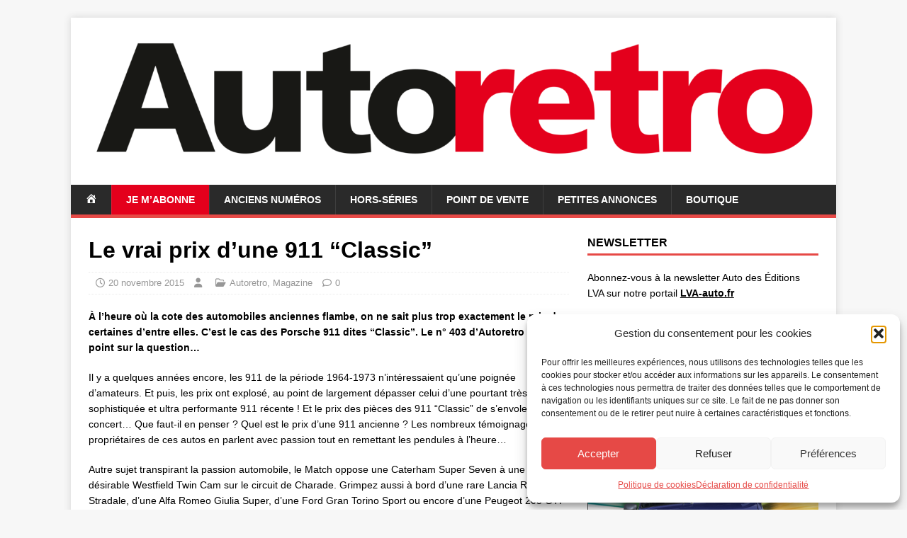

--- FILE ---
content_type: text/html; charset=UTF-8
request_url: https://www.auto-retro.fr/11821/tour-de-magie/
body_size: 12321
content:
<!DOCTYPE html>
<html class="no-js" lang="fr-FR">
<head>
<meta charset="UTF-8">
<meta name="viewport" content="width=device-width, initial-scale=1.0">
<link rel="profile" href="https://gmpg.org/xfn/11" />
<meta name='robots' content='index, follow, max-image-preview:large, max-snippet:-1, max-video-preview:-1' />
	<style>img:is([sizes="auto" i], [sizes^="auto," i]) { contain-intrinsic-size: 3000px 1500px }</style>
	
	<!-- This site is optimized with the Yoast SEO plugin v26.3 - https://yoast.com/wordpress/plugins/seo/ -->
	<title>Le vrai prix d’une 911 “Classic” - Autoretro</title>
	<link rel="canonical" href="https://www.auto-retro.fr/11821/tour-de-magie/" />
	<meta name="twitter:label1" content="Écrit par" />
	<meta name="twitter:data1" content="" />
	<meta name="twitter:label2" content="Durée de lecture estimée" />
	<meta name="twitter:data2" content="1 minute" />
	<script type="application/ld+json" class="yoast-schema-graph">{"@context":"https://schema.org","@graph":[{"@type":"Article","@id":"https://www.auto-retro.fr/11821/tour-de-magie/#article","isPartOf":{"@id":"https://www.auto-retro.fr/11821/tour-de-magie/"},"author":{"name":"","@id":""},"headline":"Le vrai prix d’une 911 “Classic”","datePublished":"2015-11-20T09:30:12+00:00","dateModified":"2019-02-21T16:08:52+00:00","mainEntityOfPage":{"@id":"https://www.auto-retro.fr/11821/tour-de-magie/"},"wordCount":259,"publisher":{"@id":"https://www.auto-retro.fr/#organization"},"keywords":["Porsche 911"],"articleSection":["Autoretro","Magazine"],"inLanguage":"fr-FR"},{"@type":"WebPage","@id":"https://www.auto-retro.fr/11821/tour-de-magie/","url":"https://www.auto-retro.fr/11821/tour-de-magie/","name":"Le vrai prix d’une 911 “Classic” - Autoretro","isPartOf":{"@id":"https://www.auto-retro.fr/#website"},"datePublished":"2015-11-20T09:30:12+00:00","dateModified":"2019-02-21T16:08:52+00:00","breadcrumb":{"@id":"https://www.auto-retro.fr/11821/tour-de-magie/#breadcrumb"},"inLanguage":"fr-FR","potentialAction":[{"@type":"ReadAction","target":["https://www.auto-retro.fr/11821/tour-de-magie/"]}]},{"@type":"BreadcrumbList","@id":"https://www.auto-retro.fr/11821/tour-de-magie/#breadcrumb","itemListElement":[{"@type":"ListItem","position":1,"name":"Actualités","item":"https://www.auto-retro.fr/actualites/"},{"@type":"ListItem","position":2,"name":"Le vrai prix d’une 911 “Classic”"}]},{"@type":"WebSite","@id":"https://www.auto-retro.fr/#website","url":"https://www.auto-retro.fr/","name":"Autoretro","description":"Soyez moderne, roulez en ancienne !","publisher":{"@id":"https://www.auto-retro.fr/#organization"},"potentialAction":[{"@type":"SearchAction","target":{"@type":"EntryPoint","urlTemplate":"https://www.auto-retro.fr/?s={search_term_string}"},"query-input":{"@type":"PropertyValueSpecification","valueRequired":true,"valueName":"search_term_string"}}],"inLanguage":"fr-FR"},{"@type":"Organization","@id":"https://www.auto-retro.fr/#organization","name":"Autoretro","url":"https://www.auto-retro.fr/","logo":{"@type":"ImageObject","inLanguage":"fr-FR","@id":"https://www.auto-retro.fr/#/schema/logo/image/","url":"https://www.auto-retro.fr/wp-content/uploads/2023/12/AR_logo_web.png","contentUrl":"https://www.auto-retro.fr/wp-content/uploads/2023/12/AR_logo_web.png","width":2800,"height":529,"caption":"Autoretro"},"image":{"@id":"https://www.auto-retro.fr/#/schema/logo/image/"}},{"@type":"Person","@id":"","url":"https://www.auto-retro.fr/author/"}]}</script>
	<!-- / Yoast SEO plugin. -->


<link rel='dns-prefetch' href='//fonts.googleapis.com' />
<link rel="alternate" type="application/rss+xml" title="Autoretro &raquo; Flux" href="https://www.auto-retro.fr/feed/" />
<link rel="alternate" type="application/rss+xml" title="Autoretro &raquo; Flux des commentaires" href="https://www.auto-retro.fr/comments/feed/" />
<script type="text/javascript">
/* <![CDATA[ */
window._wpemojiSettings = {"baseUrl":"https:\/\/s.w.org\/images\/core\/emoji\/16.0.1\/72x72\/","ext":".png","svgUrl":"https:\/\/s.w.org\/images\/core\/emoji\/16.0.1\/svg\/","svgExt":".svg","source":{"concatemoji":"https:\/\/www.auto-retro.fr\/wp-includes\/js\/wp-emoji-release.min.js?ver=04dd9dfd5510900d9f5d2eeee5d9048b"}};
/*! This file is auto-generated */
!function(s,n){var o,i,e;function c(e){try{var t={supportTests:e,timestamp:(new Date).valueOf()};sessionStorage.setItem(o,JSON.stringify(t))}catch(e){}}function p(e,t,n){e.clearRect(0,0,e.canvas.width,e.canvas.height),e.fillText(t,0,0);var t=new Uint32Array(e.getImageData(0,0,e.canvas.width,e.canvas.height).data),a=(e.clearRect(0,0,e.canvas.width,e.canvas.height),e.fillText(n,0,0),new Uint32Array(e.getImageData(0,0,e.canvas.width,e.canvas.height).data));return t.every(function(e,t){return e===a[t]})}function u(e,t){e.clearRect(0,0,e.canvas.width,e.canvas.height),e.fillText(t,0,0);for(var n=e.getImageData(16,16,1,1),a=0;a<n.data.length;a++)if(0!==n.data[a])return!1;return!0}function f(e,t,n,a){switch(t){case"flag":return n(e,"\ud83c\udff3\ufe0f\u200d\u26a7\ufe0f","\ud83c\udff3\ufe0f\u200b\u26a7\ufe0f")?!1:!n(e,"\ud83c\udde8\ud83c\uddf6","\ud83c\udde8\u200b\ud83c\uddf6")&&!n(e,"\ud83c\udff4\udb40\udc67\udb40\udc62\udb40\udc65\udb40\udc6e\udb40\udc67\udb40\udc7f","\ud83c\udff4\u200b\udb40\udc67\u200b\udb40\udc62\u200b\udb40\udc65\u200b\udb40\udc6e\u200b\udb40\udc67\u200b\udb40\udc7f");case"emoji":return!a(e,"\ud83e\udedf")}return!1}function g(e,t,n,a){var r="undefined"!=typeof WorkerGlobalScope&&self instanceof WorkerGlobalScope?new OffscreenCanvas(300,150):s.createElement("canvas"),o=r.getContext("2d",{willReadFrequently:!0}),i=(o.textBaseline="top",o.font="600 32px Arial",{});return e.forEach(function(e){i[e]=t(o,e,n,a)}),i}function t(e){var t=s.createElement("script");t.src=e,t.defer=!0,s.head.appendChild(t)}"undefined"!=typeof Promise&&(o="wpEmojiSettingsSupports",i=["flag","emoji"],n.supports={everything:!0,everythingExceptFlag:!0},e=new Promise(function(e){s.addEventListener("DOMContentLoaded",e,{once:!0})}),new Promise(function(t){var n=function(){try{var e=JSON.parse(sessionStorage.getItem(o));if("object"==typeof e&&"number"==typeof e.timestamp&&(new Date).valueOf()<e.timestamp+604800&&"object"==typeof e.supportTests)return e.supportTests}catch(e){}return null}();if(!n){if("undefined"!=typeof Worker&&"undefined"!=typeof OffscreenCanvas&&"undefined"!=typeof URL&&URL.createObjectURL&&"undefined"!=typeof Blob)try{var e="postMessage("+g.toString()+"("+[JSON.stringify(i),f.toString(),p.toString(),u.toString()].join(",")+"));",a=new Blob([e],{type:"text/javascript"}),r=new Worker(URL.createObjectURL(a),{name:"wpTestEmojiSupports"});return void(r.onmessage=function(e){c(n=e.data),r.terminate(),t(n)})}catch(e){}c(n=g(i,f,p,u))}t(n)}).then(function(e){for(var t in e)n.supports[t]=e[t],n.supports.everything=n.supports.everything&&n.supports[t],"flag"!==t&&(n.supports.everythingExceptFlag=n.supports.everythingExceptFlag&&n.supports[t]);n.supports.everythingExceptFlag=n.supports.everythingExceptFlag&&!n.supports.flag,n.DOMReady=!1,n.readyCallback=function(){n.DOMReady=!0}}).then(function(){return e}).then(function(){var e;n.supports.everything||(n.readyCallback(),(e=n.source||{}).concatemoji?t(e.concatemoji):e.wpemoji&&e.twemoji&&(t(e.twemoji),t(e.wpemoji)))}))}((window,document),window._wpemojiSettings);
/* ]]> */
</script>
<link rel='stylesheet' id='dashicons-css' href='https://www.auto-retro.fr/wp-includes/css/dashicons.min.css?ver=04dd9dfd5510900d9f5d2eeee5d9048b' type='text/css' media='all' />
<link rel='stylesheet' id='menu-icons-extra-css' href='https://www.auto-retro.fr/wp-content/plugins/menu-icons/css/extra.min.css?ver=0.13.19' type='text/css' media='all' />
<style id='wp-emoji-styles-inline-css' type='text/css'>

	img.wp-smiley, img.emoji {
		display: inline !important;
		border: none !important;
		box-shadow: none !important;
		height: 1em !important;
		width: 1em !important;
		margin: 0 0.07em !important;
		vertical-align: -0.1em !important;
		background: none !important;
		padding: 0 !important;
	}
</style>
<link rel='stylesheet' id='wp-block-library-css' href='https://www.auto-retro.fr/wp-includes/css/dist/block-library/style.min.css?ver=04dd9dfd5510900d9f5d2eeee5d9048b' type='text/css' media='all' />
<style id='classic-theme-styles-inline-css' type='text/css'>
/*! This file is auto-generated */
.wp-block-button__link{color:#fff;background-color:#32373c;border-radius:9999px;box-shadow:none;text-decoration:none;padding:calc(.667em + 2px) calc(1.333em + 2px);font-size:1.125em}.wp-block-file__button{background:#32373c;color:#fff;text-decoration:none}
</style>
<style id='global-styles-inline-css' type='text/css'>
:root{--wp--preset--aspect-ratio--square: 1;--wp--preset--aspect-ratio--4-3: 4/3;--wp--preset--aspect-ratio--3-4: 3/4;--wp--preset--aspect-ratio--3-2: 3/2;--wp--preset--aspect-ratio--2-3: 2/3;--wp--preset--aspect-ratio--16-9: 16/9;--wp--preset--aspect-ratio--9-16: 9/16;--wp--preset--color--black: #000000;--wp--preset--color--cyan-bluish-gray: #abb8c3;--wp--preset--color--white: #ffffff;--wp--preset--color--pale-pink: #f78da7;--wp--preset--color--vivid-red: #cf2e2e;--wp--preset--color--luminous-vivid-orange: #ff6900;--wp--preset--color--luminous-vivid-amber: #fcb900;--wp--preset--color--light-green-cyan: #7bdcb5;--wp--preset--color--vivid-green-cyan: #00d084;--wp--preset--color--pale-cyan-blue: #8ed1fc;--wp--preset--color--vivid-cyan-blue: #0693e3;--wp--preset--color--vivid-purple: #9b51e0;--wp--preset--gradient--vivid-cyan-blue-to-vivid-purple: linear-gradient(135deg,rgba(6,147,227,1) 0%,rgb(155,81,224) 100%);--wp--preset--gradient--light-green-cyan-to-vivid-green-cyan: linear-gradient(135deg,rgb(122,220,180) 0%,rgb(0,208,130) 100%);--wp--preset--gradient--luminous-vivid-amber-to-luminous-vivid-orange: linear-gradient(135deg,rgba(252,185,0,1) 0%,rgba(255,105,0,1) 100%);--wp--preset--gradient--luminous-vivid-orange-to-vivid-red: linear-gradient(135deg,rgba(255,105,0,1) 0%,rgb(207,46,46) 100%);--wp--preset--gradient--very-light-gray-to-cyan-bluish-gray: linear-gradient(135deg,rgb(238,238,238) 0%,rgb(169,184,195) 100%);--wp--preset--gradient--cool-to-warm-spectrum: linear-gradient(135deg,rgb(74,234,220) 0%,rgb(151,120,209) 20%,rgb(207,42,186) 40%,rgb(238,44,130) 60%,rgb(251,105,98) 80%,rgb(254,248,76) 100%);--wp--preset--gradient--blush-light-purple: linear-gradient(135deg,rgb(255,206,236) 0%,rgb(152,150,240) 100%);--wp--preset--gradient--blush-bordeaux: linear-gradient(135deg,rgb(254,205,165) 0%,rgb(254,45,45) 50%,rgb(107,0,62) 100%);--wp--preset--gradient--luminous-dusk: linear-gradient(135deg,rgb(255,203,112) 0%,rgb(199,81,192) 50%,rgb(65,88,208) 100%);--wp--preset--gradient--pale-ocean: linear-gradient(135deg,rgb(255,245,203) 0%,rgb(182,227,212) 50%,rgb(51,167,181) 100%);--wp--preset--gradient--electric-grass: linear-gradient(135deg,rgb(202,248,128) 0%,rgb(113,206,126) 100%);--wp--preset--gradient--midnight: linear-gradient(135deg,rgb(2,3,129) 0%,rgb(40,116,252) 100%);--wp--preset--font-size--small: 13px;--wp--preset--font-size--medium: 20px;--wp--preset--font-size--large: 36px;--wp--preset--font-size--x-large: 42px;--wp--preset--spacing--20: 0.44rem;--wp--preset--spacing--30: 0.67rem;--wp--preset--spacing--40: 1rem;--wp--preset--spacing--50: 1.5rem;--wp--preset--spacing--60: 2.25rem;--wp--preset--spacing--70: 3.38rem;--wp--preset--spacing--80: 5.06rem;--wp--preset--shadow--natural: 6px 6px 9px rgba(0, 0, 0, 0.2);--wp--preset--shadow--deep: 12px 12px 50px rgba(0, 0, 0, 0.4);--wp--preset--shadow--sharp: 6px 6px 0px rgba(0, 0, 0, 0.2);--wp--preset--shadow--outlined: 6px 6px 0px -3px rgba(255, 255, 255, 1), 6px 6px rgba(0, 0, 0, 1);--wp--preset--shadow--crisp: 6px 6px 0px rgba(0, 0, 0, 1);}:where(.is-layout-flex){gap: 0.5em;}:where(.is-layout-grid){gap: 0.5em;}body .is-layout-flex{display: flex;}.is-layout-flex{flex-wrap: wrap;align-items: center;}.is-layout-flex > :is(*, div){margin: 0;}body .is-layout-grid{display: grid;}.is-layout-grid > :is(*, div){margin: 0;}:where(.wp-block-columns.is-layout-flex){gap: 2em;}:where(.wp-block-columns.is-layout-grid){gap: 2em;}:where(.wp-block-post-template.is-layout-flex){gap: 1.25em;}:where(.wp-block-post-template.is-layout-grid){gap: 1.25em;}.has-black-color{color: var(--wp--preset--color--black) !important;}.has-cyan-bluish-gray-color{color: var(--wp--preset--color--cyan-bluish-gray) !important;}.has-white-color{color: var(--wp--preset--color--white) !important;}.has-pale-pink-color{color: var(--wp--preset--color--pale-pink) !important;}.has-vivid-red-color{color: var(--wp--preset--color--vivid-red) !important;}.has-luminous-vivid-orange-color{color: var(--wp--preset--color--luminous-vivid-orange) !important;}.has-luminous-vivid-amber-color{color: var(--wp--preset--color--luminous-vivid-amber) !important;}.has-light-green-cyan-color{color: var(--wp--preset--color--light-green-cyan) !important;}.has-vivid-green-cyan-color{color: var(--wp--preset--color--vivid-green-cyan) !important;}.has-pale-cyan-blue-color{color: var(--wp--preset--color--pale-cyan-blue) !important;}.has-vivid-cyan-blue-color{color: var(--wp--preset--color--vivid-cyan-blue) !important;}.has-vivid-purple-color{color: var(--wp--preset--color--vivid-purple) !important;}.has-black-background-color{background-color: var(--wp--preset--color--black) !important;}.has-cyan-bluish-gray-background-color{background-color: var(--wp--preset--color--cyan-bluish-gray) !important;}.has-white-background-color{background-color: var(--wp--preset--color--white) !important;}.has-pale-pink-background-color{background-color: var(--wp--preset--color--pale-pink) !important;}.has-vivid-red-background-color{background-color: var(--wp--preset--color--vivid-red) !important;}.has-luminous-vivid-orange-background-color{background-color: var(--wp--preset--color--luminous-vivid-orange) !important;}.has-luminous-vivid-amber-background-color{background-color: var(--wp--preset--color--luminous-vivid-amber) !important;}.has-light-green-cyan-background-color{background-color: var(--wp--preset--color--light-green-cyan) !important;}.has-vivid-green-cyan-background-color{background-color: var(--wp--preset--color--vivid-green-cyan) !important;}.has-pale-cyan-blue-background-color{background-color: var(--wp--preset--color--pale-cyan-blue) !important;}.has-vivid-cyan-blue-background-color{background-color: var(--wp--preset--color--vivid-cyan-blue) !important;}.has-vivid-purple-background-color{background-color: var(--wp--preset--color--vivid-purple) !important;}.has-black-border-color{border-color: var(--wp--preset--color--black) !important;}.has-cyan-bluish-gray-border-color{border-color: var(--wp--preset--color--cyan-bluish-gray) !important;}.has-white-border-color{border-color: var(--wp--preset--color--white) !important;}.has-pale-pink-border-color{border-color: var(--wp--preset--color--pale-pink) !important;}.has-vivid-red-border-color{border-color: var(--wp--preset--color--vivid-red) !important;}.has-luminous-vivid-orange-border-color{border-color: var(--wp--preset--color--luminous-vivid-orange) !important;}.has-luminous-vivid-amber-border-color{border-color: var(--wp--preset--color--luminous-vivid-amber) !important;}.has-light-green-cyan-border-color{border-color: var(--wp--preset--color--light-green-cyan) !important;}.has-vivid-green-cyan-border-color{border-color: var(--wp--preset--color--vivid-green-cyan) !important;}.has-pale-cyan-blue-border-color{border-color: var(--wp--preset--color--pale-cyan-blue) !important;}.has-vivid-cyan-blue-border-color{border-color: var(--wp--preset--color--vivid-cyan-blue) !important;}.has-vivid-purple-border-color{border-color: var(--wp--preset--color--vivid-purple) !important;}.has-vivid-cyan-blue-to-vivid-purple-gradient-background{background: var(--wp--preset--gradient--vivid-cyan-blue-to-vivid-purple) !important;}.has-light-green-cyan-to-vivid-green-cyan-gradient-background{background: var(--wp--preset--gradient--light-green-cyan-to-vivid-green-cyan) !important;}.has-luminous-vivid-amber-to-luminous-vivid-orange-gradient-background{background: var(--wp--preset--gradient--luminous-vivid-amber-to-luminous-vivid-orange) !important;}.has-luminous-vivid-orange-to-vivid-red-gradient-background{background: var(--wp--preset--gradient--luminous-vivid-orange-to-vivid-red) !important;}.has-very-light-gray-to-cyan-bluish-gray-gradient-background{background: var(--wp--preset--gradient--very-light-gray-to-cyan-bluish-gray) !important;}.has-cool-to-warm-spectrum-gradient-background{background: var(--wp--preset--gradient--cool-to-warm-spectrum) !important;}.has-blush-light-purple-gradient-background{background: var(--wp--preset--gradient--blush-light-purple) !important;}.has-blush-bordeaux-gradient-background{background: var(--wp--preset--gradient--blush-bordeaux) !important;}.has-luminous-dusk-gradient-background{background: var(--wp--preset--gradient--luminous-dusk) !important;}.has-pale-ocean-gradient-background{background: var(--wp--preset--gradient--pale-ocean) !important;}.has-electric-grass-gradient-background{background: var(--wp--preset--gradient--electric-grass) !important;}.has-midnight-gradient-background{background: var(--wp--preset--gradient--midnight) !important;}.has-small-font-size{font-size: var(--wp--preset--font-size--small) !important;}.has-medium-font-size{font-size: var(--wp--preset--font-size--medium) !important;}.has-large-font-size{font-size: var(--wp--preset--font-size--large) !important;}.has-x-large-font-size{font-size: var(--wp--preset--font-size--x-large) !important;}
:where(.wp-block-post-template.is-layout-flex){gap: 1.25em;}:where(.wp-block-post-template.is-layout-grid){gap: 1.25em;}
:where(.wp-block-columns.is-layout-flex){gap: 2em;}:where(.wp-block-columns.is-layout-grid){gap: 2em;}
:root :where(.wp-block-pullquote){font-size: 1.5em;line-height: 1.6;}
</style>
<link rel='stylesheet' id='cmplz-general-css' href='https://www.auto-retro.fr/wp-content/plugins/complianz-gdpr/assets/css/cookieblocker.min.css?ver=1762503412' type='text/css' media='all' />
<link rel='stylesheet' id='parent-style-css' href='https://www.auto-retro.fr/wp-content/themes/mh-magazine-lite/style.css?ver=04dd9dfd5510900d9f5d2eeee5d9048b' type='text/css' media='all' />
<link data-service="google-fonts" data-category="marketing" rel='stylesheet' id='mh-google-fonts-css' data-href='https://fonts.googleapis.com/css?family=Open+Sans:400,400italic,700,600' type='text/css' media='all' />
<link rel='stylesheet' id='mh-magazine-lite-css' href='https://www.auto-retro.fr/wp-content/themes/mh-magazine-lite-child-ar-rv/style.css?ver=2.10.0' type='text/css' media='all' />
<link rel='stylesheet' id='mh-font-awesome-css' href='https://www.auto-retro.fr/wp-content/themes/mh-magazine-lite/includes/font-awesome.min.css' type='text/css' media='all' />
<script type="text/javascript" src="https://www.auto-retro.fr/wp-includes/js/jquery/jquery.min.js?ver=3.7.1" id="jquery-core-js"></script>
<script type="text/javascript" src="https://www.auto-retro.fr/wp-includes/js/jquery/jquery-migrate.min.js?ver=3.4.1" id="jquery-migrate-js"></script>
<script type="text/javascript" id="mh-scripts-js-extra">
/* <![CDATA[ */
var mh_magazine = {"text":{"toggle_menu":"Toggle Menu"}};
/* ]]> */
</script>
<script type="text/javascript" src="https://www.auto-retro.fr/wp-content/themes/mh-magazine-lite/js/scripts.js?ver=2.10.0" id="mh-scripts-js"></script>
<link rel="https://api.w.org/" href="https://www.auto-retro.fr/wp-json/" /><link rel="alternate" title="JSON" type="application/json" href="https://www.auto-retro.fr/wp-json/wp/v2/posts/11821" /><link rel="alternate" title="oEmbed (JSON)" type="application/json+oembed" href="https://www.auto-retro.fr/wp-json/oembed/1.0/embed?url=https%3A%2F%2Fwww.auto-retro.fr%2F11821%2Ftour-de-magie%2F" />
<link rel="alternate" title="oEmbed (XML)" type="text/xml+oembed" href="https://www.auto-retro.fr/wp-json/oembed/1.0/embed?url=https%3A%2F%2Fwww.auto-retro.fr%2F11821%2Ftour-de-magie%2F&#038;format=xml" />
			<style>.cmplz-hidden {
					display: none !important;
				}</style><!-- Analytics by WP Statistics - https://wp-statistics.com -->
<!--[if lt IE 9]>
<script src="https://www.auto-retro.fr/wp-content/themes/mh-magazine-lite/js/css3-mediaqueries.js"></script>
<![endif]-->
		<style type="text/css" id="wp-custom-css">
			
body {
	font-family: Arial!important;
}

.post-4 h1 {
	display: none!important;
}


.menu-item-13124 {
	background-color: #e4001c;
}

.menu .menu-item-13124:hover {
	background-color: #e4001c;
	color: black;
}

.menu .menu-item-13124:hover a {
	color: black;
}
		</style>
		<link rel='stylesheet' href='/wp-content/themes/mh-magazine-lite-child-ar-rv/style.css' type='text/css' media='all' />
</head>
<body data-rsssl=1 data-cmplz=1 id="mh-mobile" class="wp-singular post-template-default single single-post postid-11821 single-format-standard wp-custom-logo wp-theme-mh-magazine-lite wp-child-theme-mh-magazine-lite-child-ar-rv mh-right-sb" itemscope="itemscope" itemtype="https://schema.org/WebPage">
<div class="mh-container mh-container-outer">
<div class="mh-header-mobile-nav mh-clearfix"></div>
<header class="mh-header" itemscope="itemscope" itemtype="http://schema.org/WPHeader">
	<div class="mh-container mh-container-inner mh-row mh-clearfix">
		<div class="mh-custom-header mh-clearfix">
<div class="mh-site-identity">
<div class="mh-site-logo" role="banner" itemscope="itemscope" itemtype="https://schema.org/Brand">
<a href="https://www.auto-retro.fr/" class="custom-logo-link" rel="home"><img width="2800" height="529" src="https://www.auto-retro.fr/wp-content/uploads/2023/12/AR_logo_web.png" class="custom-logo" alt="Autoretro" decoding="async" fetchpriority="high" srcset="https://www.auto-retro.fr/wp-content/uploads/2023/12/AR_logo_web.png 2800w, https://www.auto-retro.fr/wp-content/uploads/2023/12/AR_logo_web-300x57.png 300w, https://www.auto-retro.fr/wp-content/uploads/2023/12/AR_logo_web-1024x193.png 1024w, https://www.auto-retro.fr/wp-content/uploads/2023/12/AR_logo_web-768x145.png 768w, https://www.auto-retro.fr/wp-content/uploads/2023/12/AR_logo_web-1536x290.png 1536w, https://www.auto-retro.fr/wp-content/uploads/2023/12/AR_logo_web-2048x387.png 2048w" sizes="(max-width: 2800px) 100vw, 2800px" /></a></div>
</div>
</div>
	</div>
	<div class="mh-main-nav-wrap">
		<nav class="mh-navigation mh-main-nav mh-container mh-container-inner mh-clearfix" itemscope="itemscope" itemtype="http://schema.org/SiteNavigationElement">
			<div class="menu-menu-header-container"><ul id="menu-menu-header" class="menu"><li id="menu-item-12706" class="menu-item menu-item-type-post_type menu-item-object-page menu-item-home menu-item-12706"><a href="https://www.auto-retro.fr/"><i class="_mi dashicons dashicons-admin-home" aria-hidden="true"></i><span class="visuallyhidden">Accueil</span></a></li>
<li id="menu-item-13124" class="menu-item menu-item-type-custom menu-item-object-custom menu-item-13124"><a target="_blank" href="https://abos.editions-lva.fr/abonnement-autoretro/">Je m&rsquo;abonne</a></li>
<li id="menu-item-12535" class="menu-item menu-item-type-post_type menu-item-object-page menu-item-12535"><a href="https://www.auto-retro.fr/anciens-numeros/">Anciens numéros</a></li>
<li id="menu-item-12536" class="menu-item menu-item-type-post_type menu-item-object-page menu-item-12536"><a href="https://www.auto-retro.fr/hors-series/">Hors-séries</a></li>
<li id="menu-item-12537" class="menu-item menu-item-type-post_type menu-item-object-page menu-item-12537"><a href="https://www.auto-retro.fr/points-de-vente/">Point de vente</a></li>
<li id="menu-item-12538" class="menu-item menu-item-type-post_type menu-item-object-page menu-item-12538"><a href="https://www.auto-retro.fr/petites-annonces/">Petites annonces</a></li>
<li id="menu-item-12539" class="menu-item menu-item-type-custom menu-item-object-custom menu-item-12539"><a href="https://www.la-boutique.com">Boutique</a></li>
</ul></div>		</nav>
	</div>
</header><div class="mh-wrapper mh-clearfix">
	<div id="main-content" class="mh-content" role="main" itemprop="mainContentOfPage"><article id="post-11821" class="post-11821 post type-post status-publish format-standard hentry category-autoretro category-magazine tag-porsche-911">
	<header class="entry-header mh-clearfix"><h1 class="entry-title">Le vrai prix d’une 911 “Classic”</h1><p class="mh-meta entry-meta">
<span class="entry-meta-date updated"><i class="far fa-clock"></i><a href="https://www.auto-retro.fr/date/2015/11/">20 novembre 2015</a></span>
<span class="entry-meta-author author vcard"><i class="fa fa-user"></i><a class="fn" href="https://www.auto-retro.fr/author/"></a></span>
<span class="entry-meta-categories"><i class="far fa-folder-open"></i><a href="https://www.auto-retro.fr/category/autoretro/" rel="category tag">Autoretro</a>, <a href="https://www.auto-retro.fr/category/magazine/" rel="category tag">Magazine</a></span>
<span class="entry-meta-comments"><i class="far fa-comment"></i><a class="mh-comment-scroll" href="https://www.auto-retro.fr/11821/tour-de-magie/#mh-comments">0</a></span>
</p>
	</header>
		<div class="entry-content mh-clearfix"><p><strong>À l’heure où la cote des automobiles anciennes flambe, on ne sait plus trop exactement le prix de certaines d’entre elles. C’est le cas des Porsche 911 dites “Classic”. Le n° 403 d’Autoretro fait le point sur la question…</strong></p>
<p>Il y a quelques années encore, les 911 de la période 1964-1973 n’intéressaient qu’une poignée d’amateurs. Et puis, les prix ont explosé, au point de largement dépasser celui d’une pourtant très sophistiquée et ultra performante 911 récente ! Et le prix des pièces des 911 “Classic” de s’envoler de concert… Que faut-il en penser ? Quel est le prix d’une 911 ancienne ? Les nombreux témoignages de propriétaires de ces autos en parlent avec passion tout en remettant les pendules à l’heure…</p>
<p>Autre sujet transpirant la passion automobile, le Match oppose une Caterham Super Seven à une bien désirable Westfield Twin Cam sur le circuit de Charade. Grimpez aussi à bord d’une rare Lancia Rally 037 Stradale, d’une Alfa Romeo Giulia Super, d’une Ford Gran Torino Sport ou encore d’une Peugeot 205 GTI préparée pour affronter les pistes marocaines ! Plus radical encore est l’essai d’un incroyable Mercedes Unimog 403 : rien ne semble lui résister ! Redécouvrez également l’univers de Peter Monteverdi, la curieuse Saab Sonett V4 et partez au Texas en Ford Mustang ! Enfin, la cote fait la part belle aux collectors des années 80.</p>
<p>A lire dans Autorétro 403, daté de décembre 2015.<br />
Voir le<a href="http://www.lva-auto.fr/boutique/magazines/autoretro/autoretro-n-403-du-01-12-2015.html" target="_blank"> Sommaire</a>.</p>
	</div><div class="entry-tags mh-clearfix"><i class="fa fa-tag"></i><ul><li><a href="https://www.auto-retro.fr/tag/porsche-911/" rel="tag">Porsche 911</a></li></ul></div></article><nav class="mh-post-nav mh-row mh-clearfix" itemscope="itemscope" itemtype="https://schema.org/SiteNavigationElement">
<div class="mh-col-1-2 mh-post-nav-item mh-post-nav-prev">
<a href="https://www.auto-retro.fr/11780/un-peu-dair-pur-et-hop/" rel="prev"><span>Précédent</span><p>Un peu d’air pur et hop !</p></a></div>
<div class="mh-col-1-2 mh-post-nav-item mh-post-nav-next">
<a href="https://www.auto-retro.fr/11830/autoretro-hors-serie-guide-dachat-2016/" rel="next"><span>Suivant</span><p>Autoretro Hors Série : Guide d&rsquo;achat 2016</p></a></div>
</nav>
	</div>
	<aside class="mh-widget-col-1 mh-sidebar" itemscope="itemscope" itemtype="https://schema.org/WPSideBar"><div id="custom_html-8" class="widget_text mh-widget widget_custom_html"><h4 class="mh-widget-title"><span class="mh-widget-title-inner">Newsletter</span></h4><div class="textwidget custom-html-widget">Abonnez-vous à la newsletter Auto des Éditions LVA sur notre portail <a href="https://www.lva-auto.fr/newsletter.php" target="_blank" style="text-decoration:underline;font-weight:bold" >LVA-auto.fr</a>
</div></div><div id="media_image-2" class="mh-widget widget_media_image"><h4 class="mh-widget-title"><span class="mh-widget-title-inner">Actuellement en kiosque</span></h4><a href="https://www.la-boutique.com/?s=autoretro+n%C2%B0&#038;post_type=product&#038;dgwt_wcas=1&#038;orderby=date"><img class="image " src="https://cdn.editions-lva.fr/Images/ARUne.jpg" alt="" width="873" height="1200" decoding="async" loading="lazy" /></a></div><div id="custom_html-2" class="widget_text mh-widget widget_custom_html"><div class="textwidget custom-html-widget"><strong>TOUS LES MOIS :</strong>
<ul>
		<li>ESSAIS</li>
		<li>CARNET DE ROUTE</li>
		<li>VÉCU</li>
		<li>RACING</li>
		<li>GUIDE D'ACHAT - COTE</li>
		<li>ANNONCES - ADRESSES</li>
</ul>
</div></div><div id="media_image-4" class="mh-widget widget_media_image"><h4 class="mh-widget-title"><span class="mh-widget-title-inner">Notre dernier hors-série</span></h4><a href="https://www.la-boutique.com/produit/hors-serie-autoretro-mini-bombes/" target="_blank"><img class="image " src="https://www.la-boutique.com/wp-content/uploads/2025/06/05316.webp" alt="voitures... les mini bombes - Autoretro" width="596" height="842" decoding="async" loading="lazy" /></a></div><div id="custom_html-10" class="widget_text mh-widget widget_custom_html"><div class="textwidget custom-html-widget">
<strong>Autoretro</strong><br>
<strong>BP 40419</strong><br>
<strong>77309 Fontainebleau Cedex</strong><br>
<strong>TÉL : 01 60 39 69 69</strong><br>
<strong>FAX : 01 60 39 69 00</strong>
<br>
<a class="rightbar" href="https://www.lva-auto.fr/contact.php?subject=6">Contacter la rédaction</a><br>
<a class="rightbar" href="https://www.lva-auto.fr/contact.php?subject=11">Contacter le service publicité</a></div></div></aside></div>
<footer class="mh-footer" itemscope="itemscope" itemtype="https://schema.org/WPFooter">
<div class="mh-container mh-container-inner mh-footer-widgets mh-row mh-clearfix">
<div class="mh-col-1-4 mh-widget-col-1 mh-footer-4-cols  mh-footer-area mh-footer-1">
<div id="custom_html-4" class="widget_text mh-footer-widget widget_custom_html"><h6 class="mh-widget-title mh-footer-widget-title"><span class="mh-widget-title-inner mh-footer-widget-title-inner">Les événements</span></h6><div class="textwidget custom-html-widget"><p>
	<a href="https://www.coupes-auto-legende.fr/" target="_blank">Coupes Auto Légende</a><br>
	<a href="https://www.coupes-moto-legende.fr/" target="_blank">Coupes Moto Légende</a><br>
	<a href="https://www.salon-moto-legende.fr/" target="_blank">Salon Moto Légende</a>
</p></div></div></div>
<div class="mh-col-1-4 mh-widget-col-1 mh-footer-4-cols  mh-footer-area mh-footer-2">
<div id="custom_html-5" class="widget_text mh-footer-widget widget_custom_html"><h6 class="mh-widget-title mh-footer-widget-title"><span class="mh-widget-title-inner mh-footer-widget-title-inner">Les titres</span></h6><div class="textwidget custom-html-widget"><p>
<a  href="https://www.lva.fr" target="_blank">La Vie de l'Auto</a><br>
<a  href="https://www.auto-retro.fr/" target="_blank">Autoretro</a><br>
<a  href="https://www.retroviseur.fr" target="_blank">Rétroviseur</a><br>
<br>
<a href="https://www.lvm.fr" target="_blank">La Vie de la Moto</a><br>
<a href="https://www.moto-legende.fr/" target="_blank">Moto Légende</a><br>
<a href="https://www.mob-co.fr/" target="_blank">Mob&Co</a><br>
<br>
<a href="https://www.collectionneur-chineur.fr" target="_blank">Collectionneur&amp;Chineur</a><br>
<a href="https://www.antiquites-brocante.fr/" target="_blank">Antiquités Brocante</a>
</p></div></div></div>
<div class="mh-col-1-4 mh-widget-col-1 mh-footer-4-cols  mh-footer-area mh-footer-3">
<div id="custom_html-6" class="widget_text mh-footer-widget widget_custom_html"><h6 class="mh-widget-title mh-footer-widget-title"><span class="mh-widget-title-inner mh-footer-widget-title-inner">Les services</span></h6><div class="textwidget custom-html-widget"><p>
<a href="https://www.lva-auto.fr/petites-annonces.php" target="_blank">Des milliers d'annonces en ligne</a><br>
<a href="https://www.lva-auto.fr/agenda.php" target="_blank">L'agenda complet des manifestations</a><br>
<a href="https://www.lva-auto.fr/annuaire.php" target="_blank">L'annuaire des clubs, professionnels, musées</a><br>
<a href="https://www.lva-auto.fr/cote.php" target="_blank">La cote et les ventes aux enchères</a><br>
<br>
<a href="https://www.la-boutique.com/" target="_blank">La Boutique du Collectionneur</a><br>
<a href="https://www.rozaly.fr/" target="_blank">Rozaly</a>
</p></div></div></div>
<div class="mh-col-1-4 mh-widget-col-1 mh-footer-4-cols  mh-footer-area mh-footer-4">
<div id="custom_html-7" class="widget_text mh-footer-widget widget_custom_html"><h6 class="mh-widget-title mh-footer-widget-title"><span class="mh-widget-title-inner mh-footer-widget-title-inner">Contactez-nous</span></h6><div class="textwidget custom-html-widget">AUTORETRO<br>
<br>
BP 40419<br>
77309 Fontainebleau Cedex<br>
Tél : 01 60 39 69 69<br>
Fax: 01 60 39 69 00<br>
<br>
<a href="https://www.lva-auto.fr/contact.php?subject=6">Nous contacter par email</a><br>
<a href="https://www.editions-lva.fr/mentions-legales/" target="_blank">Mentions légales</a><br>
<a href="https://www.editions-lva.fr/politique-de-confidentialite/" target="_blank">Politique de confidentialité</a><br>
<a href="https://www.editions-lva.fr/cookies/" target="_blank">Gestion des cookies</a><br>
</div></div></div>
</div>
</footer>
<div class="mh-copyright-wrap">
	<div class="mh-container mh-container-inner mh-clearfix">
		<p class="mh-copyright" style="color: white;">&copy; 2025 - <a href="http://www.editions-lva.fr" >Editions LVA</a></p>
	</div>
</div>
</div><!-- .mh-container-outer -->
<script type="speculationrules">
{"prefetch":[{"source":"document","where":{"and":[{"href_matches":"\/*"},{"not":{"href_matches":["\/wp-*.php","\/wp-admin\/*","\/wp-content\/uploads\/*","\/wp-content\/*","\/wp-content\/plugins\/*","\/wp-content\/themes\/mh-magazine-lite-child-ar-rv\/*","\/wp-content\/themes\/mh-magazine-lite\/*","\/*\\?(.+)"]}},{"not":{"selector_matches":"a[rel~=\"nofollow\"]"}},{"not":{"selector_matches":".no-prefetch, .no-prefetch a"}}]},"eagerness":"conservative"}]}
</script>
<a rel="nofollow" style="display:none" href="https://www.auto-retro.fr/?blackhole=6cf067786b" title="NE PAS suivre ce lien ou vous serez banni du site!">Autoretro</a>

<!-- Consent Management powered by Complianz | GDPR/CCPA Cookie Consent https://wordpress.org/plugins/complianz-gdpr -->
<div id="cmplz-cookiebanner-container"><div class="cmplz-cookiebanner cmplz-hidden banner-1 bottom-right-view-preferences optin cmplz-bottom-right cmplz-categories-type-view-preferences" aria-modal="true" data-nosnippet="true" role="dialog" aria-live="polite" aria-labelledby="cmplz-header-1-optin" aria-describedby="cmplz-message-1-optin">
	<div class="cmplz-header">
		<div class="cmplz-logo"></div>
		<div class="cmplz-title" id="cmplz-header-1-optin">Gestion du consentement pour les cookies</div>
		<div class="cmplz-close" tabindex="0" role="button" aria-label="Fermer la boîte de dialogue">
			<svg aria-hidden="true" focusable="false" data-prefix="fas" data-icon="times" class="svg-inline--fa fa-times fa-w-11" role="img" xmlns="http://www.w3.org/2000/svg" viewBox="0 0 352 512"><path fill="currentColor" d="M242.72 256l100.07-100.07c12.28-12.28 12.28-32.19 0-44.48l-22.24-22.24c-12.28-12.28-32.19-12.28-44.48 0L176 189.28 75.93 89.21c-12.28-12.28-32.19-12.28-44.48 0L9.21 111.45c-12.28 12.28-12.28 32.19 0 44.48L109.28 256 9.21 356.07c-12.28 12.28-12.28 32.19 0 44.48l22.24 22.24c12.28 12.28 32.2 12.28 44.48 0L176 322.72l100.07 100.07c12.28 12.28 32.2 12.28 44.48 0l22.24-22.24c12.28-12.28 12.28-32.19 0-44.48L242.72 256z"></path></svg>
		</div>
	</div>

	<div class="cmplz-divider cmplz-divider-header"></div>
	<div class="cmplz-body">
		<div class="cmplz-message" id="cmplz-message-1-optin">Pour offrir les meilleures expériences, nous utilisons des technologies telles que les cookies pour stocker et/ou accéder aux informations sur les appareils. Le consentement à ces technologies nous permettra de traiter des données telles que le comportement de navigation ou les identifiants uniques sur ce site. Le fait de ne pas donner son consentement ou de le retirer peut nuire à certaines caractéristiques et fonctions.</div>
		<!-- categories start -->
		<div class="cmplz-categories">
			<details class="cmplz-category cmplz-functional" >
				<summary>
						<span class="cmplz-category-header">
							<span class="cmplz-category-title">Fonctionnalités</span>
							<span class='cmplz-always-active'>
								<span class="cmplz-banner-checkbox">
									<input type="checkbox"
										   id="cmplz-functional-optin"
										   data-category="cmplz_functional"
										   class="cmplz-consent-checkbox cmplz-functional"
										   size="40"
										   value="1"/>
									<label class="cmplz-label" for="cmplz-functional-optin"><span class="screen-reader-text">Fonctionnalités</span></label>
								</span>
								Toujours activé							</span>
							<span class="cmplz-icon cmplz-open">
								<svg xmlns="http://www.w3.org/2000/svg" viewBox="0 0 448 512"  height="18" ><path d="M224 416c-8.188 0-16.38-3.125-22.62-9.375l-192-192c-12.5-12.5-12.5-32.75 0-45.25s32.75-12.5 45.25 0L224 338.8l169.4-169.4c12.5-12.5 32.75-12.5 45.25 0s12.5 32.75 0 45.25l-192 192C240.4 412.9 232.2 416 224 416z"/></svg>
							</span>
						</span>
				</summary>
				<div class="cmplz-description">
					<span class="cmplz-description-functional">Le stockage ou l'accès technique est strictement nécessaire aux fins légitimes de permettre l'utilisation d'un service spécifique explicitement demandé par l'abonné ou l'utilisateur, ou aux seules fins d'effectuer la transmission d'une communication sur un réseau de communications électroniques.</span>
				</div>
			</details>

			<details class="cmplz-category cmplz-preferences" >
				<summary>
						<span class="cmplz-category-header">
							<span class="cmplz-category-title">Préférences</span>
							<span class="cmplz-banner-checkbox">
								<input type="checkbox"
									   id="cmplz-preferences-optin"
									   data-category="cmplz_preferences"
									   class="cmplz-consent-checkbox cmplz-preferences"
									   size="40"
									   value="1"/>
								<label class="cmplz-label" for="cmplz-preferences-optin"><span class="screen-reader-text">Préférences</span></label>
							</span>
							<span class="cmplz-icon cmplz-open">
								<svg xmlns="http://www.w3.org/2000/svg" viewBox="0 0 448 512"  height="18" ><path d="M224 416c-8.188 0-16.38-3.125-22.62-9.375l-192-192c-12.5-12.5-12.5-32.75 0-45.25s32.75-12.5 45.25 0L224 338.8l169.4-169.4c12.5-12.5 32.75-12.5 45.25 0s12.5 32.75 0 45.25l-192 192C240.4 412.9 232.2 416 224 416z"/></svg>
							</span>
						</span>
				</summary>
				<div class="cmplz-description">
					<span class="cmplz-description-preferences">L’accès ou le stockage technique est nécessaire dans la finalité d’intérêt légitime de stocker des préférences qui ne sont pas demandées par l’abonné ou l’internaute.</span>
				</div>
			</details>

			<details class="cmplz-category cmplz-statistics" >
				<summary>
						<span class="cmplz-category-header">
							<span class="cmplz-category-title">Statistiques</span>
							<span class="cmplz-banner-checkbox">
								<input type="checkbox"
									   id="cmplz-statistics-optin"
									   data-category="cmplz_statistics"
									   class="cmplz-consent-checkbox cmplz-statistics"
									   size="40"
									   value="1"/>
								<label class="cmplz-label" for="cmplz-statistics-optin"><span class="screen-reader-text">Statistiques</span></label>
							</span>
							<span class="cmplz-icon cmplz-open">
								<svg xmlns="http://www.w3.org/2000/svg" viewBox="0 0 448 512"  height="18" ><path d="M224 416c-8.188 0-16.38-3.125-22.62-9.375l-192-192c-12.5-12.5-12.5-32.75 0-45.25s32.75-12.5 45.25 0L224 338.8l169.4-169.4c12.5-12.5 32.75-12.5 45.25 0s12.5 32.75 0 45.25l-192 192C240.4 412.9 232.2 416 224 416z"/></svg>
							</span>
						</span>
				</summary>
				<div class="cmplz-description">
					<span class="cmplz-description-statistics">Le stockage ou l'accès technique utilisé exclusivement à des fins statistiques.</span>
					<span class="cmplz-description-statistics-anonymous">Le stockage ou l’accès technique qui est utilisé exclusivement dans des finalités statistiques anonymes. En l’absence d’une assignation à comparaître, d’une conformité volontaire de la part de votre fournisseur d’accès à internet ou d’enregistrements supplémentaires provenant d’une tierce partie, les informations stockées ou extraites à cette seule fin ne peuvent généralement pas être utilisées pour vous identifier.</span>
				</div>
			</details>
			<details class="cmplz-category cmplz-marketing" >
				<summary>
						<span class="cmplz-category-header">
							<span class="cmplz-category-title">Marketing</span>
							<span class="cmplz-banner-checkbox">
								<input type="checkbox"
									   id="cmplz-marketing-optin"
									   data-category="cmplz_marketing"
									   class="cmplz-consent-checkbox cmplz-marketing"
									   size="40"
									   value="1"/>
								<label class="cmplz-label" for="cmplz-marketing-optin"><span class="screen-reader-text">Marketing</span></label>
							</span>
							<span class="cmplz-icon cmplz-open">
								<svg xmlns="http://www.w3.org/2000/svg" viewBox="0 0 448 512"  height="18" ><path d="M224 416c-8.188 0-16.38-3.125-22.62-9.375l-192-192c-12.5-12.5-12.5-32.75 0-45.25s32.75-12.5 45.25 0L224 338.8l169.4-169.4c12.5-12.5 32.75-12.5 45.25 0s12.5 32.75 0 45.25l-192 192C240.4 412.9 232.2 416 224 416z"/></svg>
							</span>
						</span>
				</summary>
				<div class="cmplz-description">
					<span class="cmplz-description-marketing">Le stockage ou l'accès technique est nécessaire pour créer des profils d'utilisateurs pour envoyer de la publicité, ou pour suivre l'utilisateur sur un site Web ou sur plusieurs sites Web à des fins de marketing similaires.</span>
				</div>
			</details>
		</div><!-- categories end -->
			</div>

	<div class="cmplz-links cmplz-information">
		<ul>
			<li><a class="cmplz-link cmplz-manage-options cookie-statement" href="#" data-relative_url="#cmplz-manage-consent-container">Gérer les options</a></li>
			<li><a class="cmplz-link cmplz-manage-third-parties cookie-statement" href="#" data-relative_url="#cmplz-cookies-overview">Gérer les services</a></li>
			<li><a class="cmplz-link cmplz-manage-vendors tcf cookie-statement" href="#" data-relative_url="#cmplz-tcf-wrapper">Gérer {vendor_count} fournisseurs</a></li>
			<li><a class="cmplz-link cmplz-external cmplz-read-more-purposes tcf" target="_blank" rel="noopener noreferrer nofollow" href="https://cookiedatabase.org/tcf/purposes/" aria-label="Read more about TCF purposes on Cookie Database">En savoir plus sur ces finalités</a></li>
		</ul>
			</div>

	<div class="cmplz-divider cmplz-footer"></div>

	<div class="cmplz-buttons">
		<button class="cmplz-btn cmplz-accept">Accepter</button>
		<button class="cmplz-btn cmplz-deny">Refuser</button>
		<button class="cmplz-btn cmplz-view-preferences">Préférences</button>
		<button class="cmplz-btn cmplz-save-preferences">Conserver les préférences</button>
		<a class="cmplz-btn cmplz-manage-options tcf cookie-statement" href="#" data-relative_url="#cmplz-manage-consent-container">Préférences</a>
			</div>

	
	<div class="cmplz-documents cmplz-links">
		<ul>
			<li><a class="cmplz-link cookie-statement" href="#" data-relative_url="">{title}</a></li>
			<li><a class="cmplz-link privacy-statement" href="#" data-relative_url="">{title}</a></li>
			<li><a class="cmplz-link impressum" href="#" data-relative_url="">{title}</a></li>
		</ul>
			</div>
</div>
</div>
					<div id="cmplz-manage-consent" data-nosnippet="true"><button class="cmplz-btn cmplz-hidden cmplz-manage-consent manage-consent-1">Gestion du consentement</button>

</div><script type="text/javascript" id="wp-statistics-tracker-js-extra">
/* <![CDATA[ */
var WP_Statistics_Tracker_Object = {"requestUrl":"https:\/\/www.auto-retro.fr\/wp-json\/wp-statistics\/v2","ajaxUrl":"https:\/\/www.auto-retro.fr\/wp-admin\/admin-ajax.php","hitParams":{"wp_statistics_hit":1,"source_type":"post","source_id":11821,"search_query":"","signature":"87897d04db7b0cb912dfa35b1c831ce9","endpoint":"hit"},"onlineParams":{"wp_statistics_hit":1,"source_type":"post","source_id":11821,"search_query":"","signature":"87897d04db7b0cb912dfa35b1c831ce9","endpoint":"online"},"option":{"userOnline":"1","dntEnabled":"1","bypassAdBlockers":"","consentIntegration":{"name":null,"status":[]},"isPreview":false,"trackAnonymously":false,"isWpConsentApiActive":false,"consentLevel":""},"jsCheckTime":"60000","isLegacyEventLoaded":"","customEventAjaxUrl":"https:\/\/www.auto-retro.fr\/wp-admin\/admin-ajax.php?action=wp_statistics_custom_event&nonce=2007a09cfa","isConsoleVerbose":"1"};
/* ]]> */
</script>
<script type="text/javascript" src="https://www.auto-retro.fr/wp-content/plugins/wp-statistics/assets/js/tracker.js?ver=14.15.5" id="wp-statistics-tracker-js"></script>
<script type="text/javascript" id="cmplz-cookiebanner-js-extra">
/* <![CDATA[ */
var complianz = {"prefix":"cmplz_","user_banner_id":"1","set_cookies":[],"block_ajax_content":"","banner_version":"20","version":"7.4.3","store_consent":"","do_not_track_enabled":"1","consenttype":"optin","region":"eu","geoip":"","dismiss_timeout":"","disable_cookiebanner":"","soft_cookiewall":"","dismiss_on_scroll":"","cookie_expiry":"365","url":"https:\/\/www.auto-retro.fr\/wp-json\/complianz\/v1\/","locale":"lang=fr&locale=fr_FR","set_cookies_on_root":"","cookie_domain":"","current_policy_id":"18","cookie_path":"\/","categories":{"statistics":"statistiques","marketing":"marketing"},"tcf_active":"","placeholdertext":"Cliquez pour accepter les cookies {category} et activer ce contenu","css_file":"https:\/\/www.auto-retro.fr\/wp-content\/uploads\/complianz\/css\/banner-{banner_id}-{type}.css?v=20","page_links":{"eu":{"cookie-statement":{"title":"Politique de cookies","url":"https:\/\/www.editions-lva.fr\/cookies\/"},"privacy-statement":{"title":"D\u00e9claration de confidentialit\u00e9","url":"http:\/\/www.editions-lva.fr\/politique-de-confidentialite\/"}}},"tm_categories":"","forceEnableStats":"","preview":"","clean_cookies":"","aria_label":"Cliquez pour accepter les cookies {category} et activer ce contenu"};
/* ]]> */
</script>
<script defer type="text/javascript" src="https://www.auto-retro.fr/wp-content/plugins/complianz-gdpr/cookiebanner/js/complianz.min.js?ver=1762503413" id="cmplz-cookiebanner-js"></script>
</body>
</html>

--- FILE ---
content_type: text/css
request_url: https://www.auto-retro.fr/wp-content/themes/mh-magazine-lite-child-ar-rv/style.css?ver=2.10.0
body_size: 147
content:
/*
Theme Name:     MH Magazine Lite child ar rv 
Description:    Theme enfant de mh-magazine-lite pour sites retroviseur.fr et auto-retro.fr
Author:         Editions LVA
Author URI:     http://www.editions-lva.fr
Template:       mh-magazine-lite                            
Version:       2.8.3
Text Domain:	mh-magazine-lite-child-rv
*/


.mh-footer a:hover {
	text-decoration: underline!important;
}


--- FILE ---
content_type: text/css
request_url: https://www.auto-retro.fr/wp-content/themes/mh-magazine-lite-child-ar-rv/style.css
body_size: 147
content:
/*
Theme Name:     MH Magazine Lite child ar rv 
Description:    Theme enfant de mh-magazine-lite pour sites retroviseur.fr et auto-retro.fr
Author:         Editions LVA
Author URI:     http://www.editions-lva.fr
Template:       mh-magazine-lite                            
Version:       2.8.3
Text Domain:	mh-magazine-lite-child-rv
*/


.mh-footer a:hover {
	text-decoration: underline!important;
}
